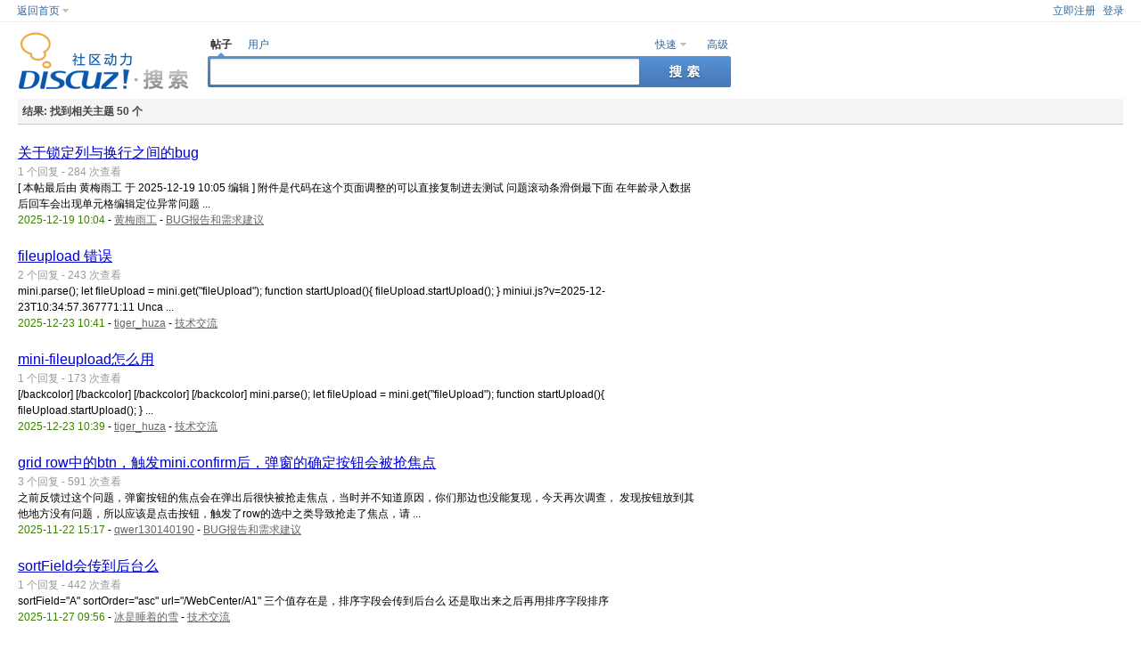

--- FILE ---
content_type: text/html; charset=utf-8
request_url: http://miniui.com/discuss/search.php?mod=forum&searchid=6&orderby=lastpost&ascdesc=desc&searchsubmit=yes&kw=DataGrid
body_size: 7562
content:
<!DOCTYPE html PUBLIC "-//W3C//DTD XHTML 1.0 Transitional//EN" "http://www.w3.org/TR/xhtml1/DTD/xhtml1-transitional.dtd">
<html xmlns="http://www.w3.org/1999/xhtml">
<head>
<meta http-equiv="Content-Type" content="text/html; charset=utf-8" />
<title>搜索 -  jQuery MiniUI -  Powered by Discuz!</title>

<meta name="keywords" content="" />
<meta name="description" content=",jQuery MiniUI" />
<meta name="generator" content="Discuz! X2" />
<meta name="author" content="Discuz! Team and Comsenz UI Team" />
<meta name="copyright" content="2001-2011 Comsenz Inc." />
<meta name="MSSmartTagsPreventParsing" content="True" />
<meta http-equiv="MSThemeCompatible" content="Yes" />
<base href="http://miniui.com/discuss/" /><link rel="stylesheet" type="text/css" href="data/cache/style_1_common.css?0vv" /><link rel="stylesheet" type="text/css" href="data/cache/style_1_search_forum.css?0vv" /><script type="text/javascript">var STYLEID = '1', STATICURL = 'static/', IMGDIR = 'static/image/common', VERHASH = '0vv', charset = 'utf-8', discuz_uid = '0', cookiepre = '5O21_2132_', cookiedomain = '', cookiepath = '/', showusercard = '1', attackevasive = '0', disallowfloat = 'newthread', creditnotice = '', defaultstyle = '', REPORTURL = 'aHR0cDovL21pbml1aS5jb20vZGlzY3Vzcy9zZWFyY2gucGhwP21vZD1mb3J1bSZzZWFyY2hpZD02Jm9yZGVyYnk9bGFzdHBvc3QmYXNjZGVzYz1kZXNjJnNlYXJjaHN1Ym1pdD15ZXMma3c9RGF0YUdyaWQ=', SITEURL = 'http://miniui.com/discuss/', JSPATH = 'static/js/';</script>
<script src="static/js/common.js?0vv" type="text/javascript"></script>
</head>

<body id="nv_search" onkeydown="if(event.keyCode==27) return false;">
<div id="append_parent"></div><div id="ajaxwaitid"></div>
<div id="toptb" class="cl">
<div class="z">
<a href="./" id="navs" class="showmenu xi2" onmouseover="showMenu(this.id)">返回首页</a>
</div>
<div class="y">
<a href="http://miniui.com/discuss/member.php?mod=register">立即注册</a>
<a href="http://miniui.com/discuss/member.php?mod=logging&amp;action=login" onclick="showWindow('login', this.href)">登录</a>
</div>
</div>

<ul class="p_pop h_pop" id="navs_menu" style="display: none">                        <li id="mn_N6aee" ><a href="http://www.miniui.com" hidefocus="true"  >首页</a></li>            <li id="mn_forum" ><a href="http://miniui.com/discuss" hidefocus="true" title="BBS"  >论坛<span>BBS</span></a></li>                                                                                    <li id="mn_N4895" ><a href="http://www.miniui.com/demo" hidefocus="true" target="_blank"  >在线示例</a></li>            <li id="mn_Nee79" ><a href="http://www.miniui.com/docs/api" hidefocus="true" target="_blank"  >API手册</a></li>            <li id="mn_N693d" ><a href="http://www.miniui.com/docs/tutorial" hidefocus="true" target="_blank"  >开发指南</a></li></ul>

<ul id="myspace_menu" class="p_pop" style="display:none;"><li><a href="http://miniui.com/demo" target="_blank">在线示例</a></li>
<li><a href="http://miniui.com/docs/tutorial" target="_blank">开发指南</a></li>
<li><a href="http://miniui.com/docs/api" target="_blank">api参考手册</a></li>
</ul><div id="ct" class="cl w">
<div class="mw">
<form class="searchform" method="post" autocomplete="off" action="search.php?mod=forum" onsubmit="if($('scform_srchtxt')) searchFocus($('scform_srchtxt'));">
<input type="hidden" name="formhash" value="c14fa3eb" /><table id="scform" class="mbm" cellspacing="0" cellpadding="0">
<tr>
<td><h1><a href="http://miniui.com/discuss/search.php" title="jQuery MiniUI"><img src="static/image/common/logo_sc.png" alt="jQuery MiniUI" /></a></h1></td>
<td>
<div id="scform_tb" class="cl">
<span class="y">
<a href="javascript:;" id="quick_sch" class="showmenu" onmouseover="delayShow(this);">快速</a>
<a href="http://miniui.com/discuss/search.php?mod=forum&amp;adv=yes">高级</a>
</span>
<a href="http://miniui.com/discuss/search.php?mod=forum" class="a">帖子</a><a href="http://miniui.com/discuss/search.php?mod=user">用户</a></div>
<table id="scform_form" cellspacing="0" cellpadding="0">
<tr>
<td class="td_srchtxt"><input type="text" id="scform_srchtxt" name="srchtxt" size="45" maxlength="40" value="" tabindex="1" /><script type="text/javascript">initSearchmenu('scform_srchtxt');$('scform_srchtxt').focus();</script></td>
<td class="td_srchbtn"><input type="hidden" name="searchsubmit" value="yes" /><button type="submit" id="scform_submit" class="schbtn"><strong>搜索</strong></button></td>
</tr>
</table>
</td>
</tr>
</table>
<ul id="quick_sch_menu" class="p_pop" style="display: none;">
<li><a href="http://miniui.com/discuss/search.php?mod=forum&amp;srchfrom=3600&amp;searchsubmit=yes">1 小时以内的新帖</a></li>
<li><a href="http://miniui.com/discuss/search.php?mod=forum&amp;srchfrom=14400&amp;searchsubmit=yes">4 小时以内的新帖</a></li>
<li><a href="http://miniui.com/discuss/search.php?mod=forum&amp;srchfrom=28800&amp;searchsubmit=yes">8 小时以内的新帖</a></li>
<li><a href="http://miniui.com/discuss/search.php?mod=forum&amp;srchfrom=86400&amp;searchsubmit=yes">24 小时以内的新帖</a></li>
<li><a href="http://miniui.com/discuss/search.php?mod=forum&amp;srchfrom=604800&amp;searchsubmit=yes">1 周内帖子</a></li>
<li><a href="http://miniui.com/discuss/search.php?mod=forum&amp;srchfrom=2592000&amp;searchsubmit=yes">1 月内帖子</a></li>
<li><a href="http://miniui.com/discuss/search.php?mod=forum&amp;srchfrom=15552000&amp;searchsubmit=yes">6 月内帖子</a></li>
<li><a href="http://miniui.com/discuss/search.php?mod=forum&amp;srchfrom=31536000&amp;searchsubmit=yes">1 年内帖子</a></li>
</ul>
</form>

<div class="tl">
<div class="sttl mbn">
<h2>结果: <em>找到相关主题 50 个</em></h2>
</div><div class="slst mtw" id="threadlist" >
<ul><li class="pbw" id="85228">
<h3 class="xs3">
<a href="http://miniui.com/discuss/forum.php?mod=viewthread&amp;tid=85228&amp;highlight=" target="_blank" >关于锁定列与换行之间的bug</a>
</h3>
<p class="xg1">1 个回复 - 284 次查看</p>
<p>[ 本帖最后由 黄梅雨工 于 2025-12-19 10:05 编辑 ]

附件是代码在这个页面调整的可以直接复制进去测试

问题滚动条滑倒最下面 在年龄录入数据后回车会出现单元格编辑定位异常问题

 ...</p>
<p>
<span>2025-12-19 10:04</span>
 -
<span>
<a href="http://miniui.com/discuss/home.php?mod=space&amp;uid=176347" target="_blank">黄梅雨工</a>
</span>
 -
<span><a href="http://miniui.com/discuss/forum.php?mod=forumdisplay&amp;fid=36" target="_blank" class="xi1">BUG报告和需求建议</a></span>
</p>
</li>
<li class="pbw" id="85230">
<h3 class="xs3">
<a href="http://miniui.com/discuss/forum.php?mod=viewthread&amp;tid=85230&amp;highlight=" target="_blank" >fileupload 错误</a>
</h3>
<p class="xg1">2 个回复 - 243 次查看</p>
<p>mini.parse();
    let fileUpload = mini.get("fileUpload");
    function startUpload(){
        fileUpload.startUpload();
    }

miniui.js?v=2025-12-23T10:34:57.367771:11 Unca ...</p>
<p>
<span>2025-12-23 10:41</span>
 -
<span>
<a href="http://miniui.com/discuss/home.php?mod=space&amp;uid=187142" target="_blank">tiger_huza</a>
</span>
 -
<span><a href="http://miniui.com/discuss/forum.php?mod=forumdisplay&amp;fid=2" target="_blank" class="xi1">技术交流</a></span>
</p>
</li>
<li class="pbw" id="85229">
<h3 class="xs3">
<a href="http://miniui.com/discuss/forum.php?mod=viewthread&amp;tid=85229&amp;highlight=" target="_blank" >mini-fileupload怎么用</a>
</h3>
<p class="xg1">1 个回复 - 173 次查看</p>
<p>[/backcolor]
        [/backcolor]
        [/backcolor]
[/backcolor]
    mini.parse();
    let fileUpload = mini.get("fileUpload");
    function startUpload(){
        fileUpload.startUpload();
    }
 ...</p>
<p>
<span>2025-12-23 10:39</span>
 -
<span>
<a href="http://miniui.com/discuss/home.php?mod=space&amp;uid=187142" target="_blank">tiger_huza</a>
</span>
 -
<span><a href="http://miniui.com/discuss/forum.php?mod=forumdisplay&amp;fid=2" target="_blank" class="xi1">技术交流</a></span>
</p>
</li>
<li class="pbw" id="85225">
<h3 class="xs3">
<a href="http://miniui.com/discuss/forum.php?mod=viewthread&amp;tid=85225&amp;highlight=" target="_blank" >grid row中的btn，触发mini.confirm后，弹窗的确定按钮会被抢焦点</a>
</h3>
<p class="xg1">3 个回复 - 591 次查看</p>
<p>之前反馈过这个问题，弹窗按钮的焦点会在弹出后很快被抢走焦点，当时并不知道原因，你们那边也没能复现，今天再次调查，
发现按钮放到其他地方没有问题，所以应该是点击按钮，触发了row的选中之类导致抢走了焦点，请 ...</p>
<p>
<span>2025-11-22 15:17</span>
 -
<span>
<a href="http://miniui.com/discuss/home.php?mod=space&amp;uid=42209" target="_blank">qwer130140190</a>
</span>
 -
<span><a href="http://miniui.com/discuss/forum.php?mod=forumdisplay&amp;fid=36" target="_blank" class="xi1">BUG报告和需求建议</a></span>
</p>
</li>
<li class="pbw" id="85227">
<h3 class="xs3">
<a href="http://miniui.com/discuss/forum.php?mod=viewthread&amp;tid=85227&amp;highlight=" target="_blank" >sortField会传到后台么</a>
</h3>
<p class="xg1">1 个回复 - 442 次查看</p>
<p>sortField="A" sortOrder="asc" url="/WebCenter/A1"


三个值存在是，排序字段会传到后台么


还是取出来之后再用排序字段排序</p>
<p>
<span>2025-11-27 09:56</span>
 -
<span>
<a href="http://miniui.com/discuss/home.php?mod=space&amp;uid=110254" target="_blank">冰是睡着的雪</a>
</span>
 -
<span><a href="http://miniui.com/discuss/forum.php?mod=forumdisplay&amp;fid=2" target="_blank" class="xi1">技术交流</a></span>
</p>
</li>
<li class="pbw" id="85226">
<h3 class="xs3">
<a href="http://miniui.com/discuss/forum.php?mod=viewthread&amp;tid=85226&amp;highlight=" target="_blank" >grid中动态删除了一行，后边的行rowIndex会变化吗</a>
</h3>
<p class="xg1">1 个回复 - 366 次查看</p>
<p>grid中动态删除了一行，后边的行rowIndex会变化吗
后边的行使用原来的rowIndex还能获取到行吗</p>
<p>
<span>2025-11-22 15:29</span>
 -
<span>
<a href="http://miniui.com/discuss/home.php?mod=space&amp;uid=42209" target="_blank">qwer130140190</a>
</span>
 -
<span><a href="http://miniui.com/discuss/forum.php?mod=forumdisplay&amp;fid=2" target="_blank" class="xi1">技术交流</a></span>
</p>
</li>
<li class="pbw" id="85224">
<h3 class="xs3">
<a href="http://miniui.com/discuss/forum.php?mod=viewthread&amp;tid=85224&amp;highlight=" target="_blank" >beginEditRow和isEditingRow 设置不成功</a>
</h3>
<p class="xg1">1 个回复 - 524 次查看</p>
<p>grid.setData()之后，grid.cancelEdit();
grid.beginEditRow(row);
grid.isEditingRow (row);设置启用编辑状态不成功
[/backcolor]</p>
<p>
<span>2025-11-5 14:04</span>
 -
<span>
<a href="http://miniui.com/discuss/home.php?mod=space&amp;uid=246517" target="_blank">tina</a>
</span>
 -
<span><a href="http://miniui.com/discuss/forum.php?mod=forumdisplay&amp;fid=2" target="_blank" class="xi1">技术交流</a></span>
</p>
</li>
<li class="pbw" id="85223">
<h3 class="xs3">
<a href="http://miniui.com/discuss/forum.php?mod=viewthread&amp;tid=85223&amp;highlight=" target="_blank" >datepicker默认显示时间问题</a>
</h3>
<p class="xg1">2 个回复 - 556 次查看</p>
<p>1、这里的时间要默认自动为0:00，如果通过SetValue设置默认值，则输入框都会默认有值了，能不能只默认设置18:02这个时间为0:00而不用整个控件赋值。
2、看论坛发现有另一个方案，就是在onshowpopup的时候再赋值给控 ...</p>
<p>
<span>2025-10-30 18:08</span>
 -
<span>
<a href="http://miniui.com/discuss/home.php?mod=space&amp;uid=242767" target="_blank">gang41266</a>
</span>
 -
<span><a href="http://miniui.com/discuss/forum.php?mod=forumdisplay&amp;fid=2" target="_blank" class="xi1">技术交流</a></span>
</p>
</li>
<li class="pbw" id="85222">
<h3 class="xs3">
<a href="http://miniui.com/discuss/forum.php?mod=viewthread&amp;tid=85222&amp;highlight=" target="_blank" >CellEdit 单元格编辑</a>
</h3>
<p class="xg1">1 个回复 - 528 次查看</p>
<p>MiniUI 在线示例 ->CellEdit 单元格编辑  ，在表格中新增一行在“员工账号”中输入信息，然后将鼠标定位到下一个框，“员工账号”中的信息看不到，鼠标定位到““员工账号””中发现输入的信息还在，是bug吗 ...</p>
<p>
<span>2025-10-30 09:47</span>
 -
<span>
<a href="http://miniui.com/discuss/home.php?mod=space&amp;uid=132632" target="_blank">simple0145</a>
</span>
 -
<span><a href="http://miniui.com/discuss/forum.php?mod=forumdisplay&amp;fid=2" target="_blank" class="xi1">技术交流</a></span>
</p>
</li>
<li class="pbw" id="85221">
<h3 class="xs3">
<a href="http://miniui.com/discuss/forum.php?mod=viewthread&amp;tid=85221&amp;highlight=" target="_blank" >function treegrid 如何只获取checked=true的数据</a>
</h3>
<p class="xg1">1 个回复 - 650 次查看</p>
<p>function treegrid 如何只获取checked=true的数据.</p>
<p>
<span>2025-10-18 11:50</span>
 -
<span>
<a href="http://miniui.com/discuss/home.php?mod=space&amp;uid=12422" target="_blank">nbakill2</a>
</span>
 -
<span><a href="http://miniui.com/discuss/forum.php?mod=forumdisplay&amp;fid=2" target="_blank" class="xi1">技术交流</a></span>
</p>
</li>
<li class="pbw" id="85220">
<h3 class="xs3">
<a href="http://miniui.com/discuss/forum.php?mod=viewthread&amp;tid=85220&amp;highlight=" target="_blank" >mini-combobox设置多选、可输入，输入内容后值就消失了</a>
</h3>
<p class="xg1">3 个回复 - 985 次查看</p>
<p>mini-combobox设置多选、可输入，输入内容后值就消失了，设置单选的话值没消失，请问这个怎么解决啊？
我的代码：</p>
<p>
<span>2025-9-19 16:25</span>
 -
<span>
<a href="http://miniui.com/discuss/home.php?mod=space&amp;uid=9399" target="_blank">WsxSuper</a>
</span>
 -
<span><a href="http://miniui.com/discuss/forum.php?mod=forumdisplay&amp;fid=2" target="_blank" class="xi1">技术交流</a></span>
</p>
</li>
<li class="pbw" id="85217">
<h3 class="xs3">
<a href="http://miniui.com/discuss/forum.php?mod=viewthread&amp;tid=85217&amp;highlight=" target="_blank" >關于新版本中tabs設置高度問題</a>
</h3>
<p class="xg1">1 个回复 - 711 次查看</p>
<p>在新版本里設置tabs高度后，不能立即獲取到這個tabs.getTabBodyEl的高度，似乎有延遲，但舊版本中不存在這個問題，是否有綜合處理方法</p>
<p>
<span>2025-9-9 10:17</span>
 -
<span>
<a href="http://miniui.com/discuss/home.php?mod=space&amp;uid=125223" target="_blank">xj549897392</a>
</span>
 -
<span><a href="http://miniui.com/discuss/forum.php?mod=forumdisplay&amp;fid=2" target="_blank" class="xi1">技术交流</a></span>
</p>
</li>
<li class="pbw" id="85216">
<h3 class="xs3">
<a href="http://miniui.com/discuss/forum.php?mod=viewthread&amp;tid=85216&amp;highlight=" target="_blank" >新版本中，如何替換舊舊版本中使用doUpdate的情況</a>
</h3>
<p class="xg1">1 个回复 - 892 次查看</p>
<p>如題，新版本中如何處理舊版本中的doUpdate方法</p>
<p>
<span>2025-9-8 11:21</span>
 -
<span>
<a href="http://miniui.com/discuss/home.php?mod=space&amp;uid=125223" target="_blank">xj549897392</a>
</span>
 -
<span><a href="http://miniui.com/discuss/forum.php?mod=forumdisplay&amp;fid=2" target="_blank" class="xi1">技术交流</a></span>
</p>
</li>
<li class="pbw" id="85218">
<h3 class="xs3">
<a href="http://miniui.com/discuss/forum.php?mod=viewthread&amp;tid=85218&amp;highlight=" target="_blank" >mini-lookup 展示效果错乱</a>
</h3>
<p class="xg1">1 个回复 - 835 次查看</p>
<p>mini-lookup 展示效果错乱，我这显示的是这个效果，子表默认没有隐藏，并且点击下拉框没效果：




我的代码：</p>
<p>
<span>2025-9-10 16:21</span>
 -
<span>
<a href="http://miniui.com/discuss/home.php?mod=space&amp;uid=9399" target="_blank">WsxSuper</a>
</span>
 -
<span><a href="http://miniui.com/discuss/forum.php?mod=forumdisplay&amp;fid=2" target="_blank" class="xi1">技术交流</a></span>
</p>
</li>
<li class="pbw" id="85215">
<h3 class="xs3">
<a href="http://miniui.com/discuss/forum.php?mod=viewthread&amp;tid=85215&amp;highlight=" target="_blank" >关于水印问题</a>
</h3>
<p class="xg1">1 个回复 - 847 次查看</p>
<p>不少公司对数据会有安全管控要求，MiniUI如何实现在datagrid上增加水印效果？</p>
<p>
<span>2025-8-30 15:01</span>
 -
<span>
<a href="http://miniui.com/discuss/home.php?mod=space&amp;uid=243227" target="_blank">sz20050925</a>
</span>
 -
<span><a href="http://miniui.com/discuss/forum.php?mod=forumdisplay&amp;fid=2" target="_blank" class="xi1">技术交流</a></span>
</p>
</li>
<li class="pbw" id="85214">
<h3 class="xs3">
<a href="http://miniui.com/discuss/forum.php?mod=viewthread&amp;tid=85214&amp;highlight=" target="_blank" >关于commonbox下拉有的輸入法輸入中文没有筛选</a>
</h3>
<p class="xg1">1 个回复 - 831 次查看</p>
<p>如题：是否有什么設置或其他地方影响，現我用万能五笔輸入中文時没有觸發筛选功能</p>
<p>
<span>2025-8-27 09:36</span>
 -
<span>
<a href="http://miniui.com/discuss/home.php?mod=space&amp;uid=125223" target="_blank">xj549897392</a>
</span>
 -
<span><a href="http://miniui.com/discuss/forum.php?mod=forumdisplay&amp;fid=2" target="_blank" class="xi1">技术交流</a></span>
</p>
</li>
<li class="pbw" id="85213">
<h3 class="xs3">
<a href="http://miniui.com/discuss/forum.php?mod=viewthread&amp;tid=85213&amp;highlight=" target="_blank" >mini-textarea内容如何实现换行</a>
</h3>
<p class="xg1">1 个回复 - 805 次查看</p>
<p>mini-textarea内容如何实现换行？直接在内容里加\n不行</p>
<p>
<span>2025-8-26 19:38</span>
 -
<span>
<a href="http://miniui.com/discuss/home.php?mod=space&amp;uid=75" target="_blank">panepan</a>
</span>
 -
<span><a href="http://miniui.com/discuss/forum.php?mod=forumdisplay&amp;fid=2" target="_blank" class="xi1">技术交流</a></span>
</p>
</li>
<li class="pbw" id="85212">
<h3 class="xs3">
<a href="http://miniui.com/discuss/forum.php?mod=viewthread&amp;tid=85212&amp;highlight=" target="_blank" >你好，请问一下，div左右能拖拽宽度时怎么实现的？</a>
</h3>
<p class="xg1">1 个回复 - 872 次查看</p>
<p>你好，请问一下，div左右能拖拽宽度时怎么实现的？如截图</p>
<p>
<span>2025-8-20 11:18</span>
 -
<span>
<a href="http://miniui.com/discuss/home.php?mod=space&amp;uid=144563" target="_blank">yf云飞</a>
</span>
 -
<span><a href="http://miniui.com/discuss/forum.php?mod=forumdisplay&amp;fid=2" target="_blank" class="xi1">技术交流</a></span>
</p>
</li>
<li class="pbw" id="85211">
<h3 class="xs3">
<a href="http://miniui.com/discuss/forum.php?mod=viewthread&amp;tid=85211&amp;highlight=" target="_blank" >mini-tabs 怎样隐藏里面的某个div</a>
</h3>
<p class="xg1">1 个回复 - 994 次查看</p>
<p>比如图片中，怎样通过js隐藏Tab3</p>
<p>
<span>2025-8-6 00:40</span>
 -
<span>
<a href="http://miniui.com/discuss/home.php?mod=space&amp;uid=9399" target="_blank">WsxSuper</a>
</span>
 -
<span><a href="http://miniui.com/discuss/forum.php?mod=forumdisplay&amp;fid=2" target="_blank" class="xi1">技术交流</a></span>
</p>
</li>
<li class="pbw" id="85210">
<h3 class="xs3">
<a href="http://miniui.com/discuss/forum.php?mod=viewthread&amp;tid=85210&amp;highlight=" target="_blank" >treegrid文字偏移</a>
</h3>
<p class="xg1">1 个回复 - 1185 次查看</p>
<p>这是一个treegrid ，是什么属性导致的，我的文字对不齐，怎么修复呢</p>
<p>
<span>2025-7-1 10:25</span>
 -
<span>
<a href="http://miniui.com/discuss/home.php?mod=space&amp;uid=110254" target="_blank">冰是睡着的雪</a>
</span>
 -
<span><a href="http://miniui.com/discuss/forum.php?mod=forumdisplay&amp;fid=2" target="_blank" class="xi1">技术交流</a></span>
</p>
</li>
</ul>
</div>
<div class="pgs cl mbm"><div class="pg"><strong>1</strong><a href="http://miniui.com/discuss/search.php?mod=forum&searchid=6&orderby=lastpost&ascdesc=desc&searchsubmit=yes&amp;page=2">2</a><a href="http://miniui.com/discuss/search.php?mod=forum&searchid=6&orderby=lastpost&ascdesc=desc&searchsubmit=yes&amp;page=3">3</a><a href="http://miniui.com/discuss/search.php?mod=forum&searchid=6&orderby=lastpost&ascdesc=desc&searchsubmit=yes&amp;page=2" class="nxt">下一页</a></div></div></div>
</div>
</div>

<div id="ft" class="w cl">
<em>Powered by <strong><a href="http://www.discuz.net" target="_blank">Discuz!</a></strong> <em>X2</em></em> &nbsp;
<em>&copy; 2001-2011 <a href="http://www.comsenz.com" target="_blank">Comsenz Inc.</a></em>
<span class="pipe">|</span><a href="http://miniui.com/discuss/archiver/" >Archiver</a><span class="pipe">|</span><strong><a href="http://www.miniui.com/company" target="_blank">普加软件</a></strong>
</div>
		<div id="discuz_tips" style="display:none;"></div>
		<script type="text/javascript">
			var discuzSId = '8527807';
			var discuzVersion = 'X2';
			var discuzRelease = '20130201';
			var discuzApi = '0.4';
			var discuzIsFounder = '';
			var discuzFixbug = '';
			var discuzAdminId = '0';
			var discuzOpenId = '';
			var discuzUid = '0';
			var discuzGroupId = '7';
			var ts = '1768470598';
			var sig = '8c0b3612ecc18a1a67b863a97c7c6dfb';
			var discuzTipsCVersion = '2';
		</script>
		<script src="http://discuz.gtimg.cn/cloud/scripts/discuz_tips.js?v=1" type="text/javascript" charset="UTF-8"></script></body>
</html>

--- FILE ---
content_type: text/css
request_url: http://miniui.com/discuss/data/cache/style_1_search_forum.css?0vv
body_size: 1868
content:
.fct a{float:left;margin-left:8px;}.fa_fav_0,.fa_fav,.fa_rss,.fa_achv,.fa_bin,.fa_ivt{padding-left:20px;background:no-repeat 0 50%;}.fa_fav_0{background-image:url(../../static/image/common/fav_grey.gif);}.fa_fav{background-image:url(../../static/image/common/fav.gif);}.fa_rss{background-image:url(../../static/image/common/feed.gif);}.fa_achv{background-image:url(../../static/image/common/clock.gif);}.fa_bin{background-image:url(../../static/image/common/recyclebin.gif);}.fa_ivt{background-image:url(../../static/image/common/user_add.gif);}#fh{width:644px;}.mw #fh{width:100%;}#fh .bm{padding-top:5px;padding-bottom:0;}#nv_group #fh{margin-bottom:1em;}#fh #gh{padding-top:10px;}#fh .h{margin-top:10px;}#fh .h *{float:left;}#fh h1{margin-right:10px;font-size:16px;}#fh .h .y{float:right;}#fh .o a{float:left;margin-right:10px;}#fh.m{padding-top:0;background-color:#F2F2F2;}.xst{font-family:Tahoma,Helvetica,'SimSun',sans-serif;font-size:14px;}.ttp{margin-bottom:5px;padding-top:10px;border-width:2px 0 0;background:transparent;}.ttp li{float:left;padding-bottom:5px;}.ttp a,.ttp strong{float:left;margin-right:5px;padding:4px 8px 3px;height:18px;border:1px solid #CDCDCD;background:#FFF;white-space:nowrap;}.ttp a:hover{border-color:#369;color:#369;text-decoration:none;}.ttp .a a{padding-right:12px;padding-left:12px;border-color:#369;background:#E5EDF2;color:#369;}.ttp .pipe{float:left;margin-right:10px;padding:0;width:2px;height:27px;background:#C2D5E3;text-indent:-9999px;}.cttp{overflow:hidden;padding-right:35px;height:32px;}.cttp .unfold,.cttp .fold{float:right;display:inline;margin:5px -35px 9px 0;padding:0 0 0 10px;width:25px;height:18px;background-color:transparent;color:#369;font-weight:400;}.tl .bm_c{padding-top:0;}.tl table{width:100%;table-layout:fixed;border-collapse:separate;}.tl th,.tl td{padding:5px 0;border-bottom:1px solid #C2D5E3;}.emptb th,.emptb td{padding:0;border-bottom:none;}.tl tr:hover th,.tl tr:hover td{background-color:#F2F2F2;}.tl th{padding-right:1.5em;zoom:1;}.tl th a:visited{color:#666;}.fromg{visibility:hidden;}.ie6 .fromg,tr:hover .fromg{visibility:visible;}.tl .icn{padding-left:5px;width:25px;text-align:left;}.tl .icn a:hover{text-decoration:none;}.tl .new{}.tl .comm{}.tl .frm{width:150px;}.tl .o{width:20px;}.tl .num{width:60px;line-height:14px;}.tl .by{width:105px;line-height:14px;}.tl cite,.tl .num em{display:block;}.tl th em{margin-right:4px;zoom:1;}.tl th em,.tl th em a{color:#007CD5;}.tl td em{font-size:11px;font-family:Arial,Psimsun,sans-serif;-webkit-text-size-adjust:none;}.tl td em,.tl td em a{color:#999;}.tl .ts th,.tl .ts td{padding:3px 0;border-bottom-color:#CDCDCD;background:#F2F2F2;}.tl .th{margin-top:1px;padding:0 10px;border-bottom:1px solid #CDCDCD;background:#F2F2F2;}.tl .th table{border:none;}.tl .th td,.tl .th th{height:20px;border:none;vertical-align:baseline;}.tl .tf{padding:3px 0;}.tf .showmenu:hover{border-color:#C2D5E3;}.recy{text-decoration:line-through;}.tps{white-space:nowrap;}.tps a{padding:2px 4px;color:#444;}.tps a:hover{background-color:#F2F2F2;color:#007CD5;}.mfm .mtm{margin-right:10px;}.mfm span{height:26px;white-space:nowrap;}a{color:#369;}body{background:#FFF none !important;}#toptb{padding:0 15px;border-bottom:1px solid #EFEFEF;}#ct{margin:0 20px;}#scform{margin:10px 0;}#scform h1{margin-right:20px;}#scform_tb a{float:left;display:inline;margin:0 15px 0 3px;height:26px;line-height:26px;}#scform_tb .y a{margin:0 3px 0 15px;}#scform_tb .a{background:url(../../static/image/common/searchbar.png) no-repeat 50% 100%;color:#333;font-weight:700;}#scform_form{background:url(../../static/image/common/searchbar.png) repeat-x 0 0;}.td_srchtxt{background:url(../../static/image/common/searchbar.png) no-repeat 0 -35px;}.td_srchbtn{background:url(../../static/image/common/searchbar.png) no-repeat 0 -70px;}#scform_srchtxt{padding:0 10px;width:460px;background:transparent;outline:none;}#scform_submit{width:107px;opacity:0;filter:alpha(opacity=0);cursor:pointer;}#scform_srchtxt,#scform_submit{height:35px;border:none;line-height:35px;}.ie6 #scform_srchtxt,.ie6 #scform_submit,.ie7 #scform_srchtxt,.ie7 #scform_submit{height:33px;border:none;line-height:33px;}.sttl{margin:10px 0;padding:5px;border-bottom:1px solid #CCC;background:#F5F5F5;}.slst{width:760px;}.slst a{color:#00C;text-decoration:underline;font-weight:400;}.slst a:visited{color:purple;}.slst a strong{font-weight:400;}.slst p span{color:#3A8000;}.slst p span a,.slst p span a:visited{color:#666;}.pbw strong{font-weight:400;}.pbw p{color:#000;}.p_pop span{display:none;}#ft{margin:20px;text-align:center;}.pg{float:none;}#myspace_menu li a,#navs_menu li a{background-repeat:no-repeat;background-position:-200px 0;}